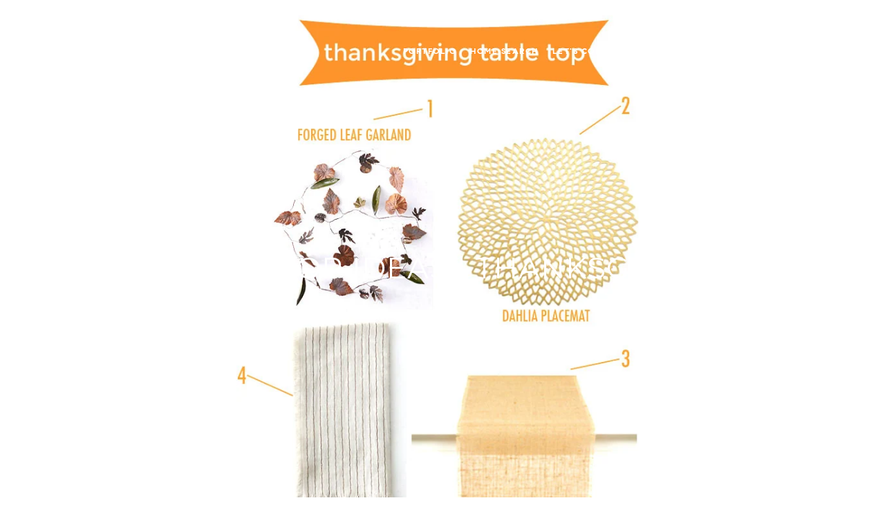

--- FILE ---
content_type: text/html
request_url: https://jenangotti.com/modals.html
body_size: 3599
content:
    <style>
        #modal-ae2210c6-a187-4981-ab11-09613064a33a .modal-content .newsletter-signup{background:#FFF!important;}#modal-ae2210c6-a187-4981-ab11-09613064a33a .modal-content .newsletter-signup button.lp-btn{border-color:#000!important;color:#000!important;}#modal-ae2210c6-a187-4981-ab11-09613064a33a .modal-content .newsletter-signup button.lp-btn:hover{background:#000!important;color:#FFF!important;}@media (max-width:768px){#modal-ae2210c6-a187-4981-ab11-09613064a33a button.close img{-webkit-filter:invert(1)!important;filter:invert(1)!important;}}#modal-ae2210c6-a187-4981-ab11-09613064a33a .newsletter-signup{display:-webkit-box;display:-webkit-flex;display:-ms-flexbox;display:flex;-webkit-align-items:center;-webkit-box-align:center;-ms-flex-align:center;align-items:center;-webkit-box-pack:center;-ms-flex-pack:center;-webkit-justify-content:center;justify-content:center;}@media (max-width: 768px){#modal-ae2210c6-a187-4981-ab11-09613064a33a .newsletter-signup{min-height:80vh;}#modal-ae2210c6-a187-4981-ab11-09613064a33a .newsletter-signup .lp-container-custom{padding:0 25px;}}#modal-ae2210c6-a187-4981-ab11-09613064a33a .newsletter-signup__form{margin:0;}#modal-ae2210c6-a187-4981-ab11-09613064a33a .newsletter-signup__form.success .newsletter-signup__form-container{display:none;}#modal-ae2210c6-a187-4981-ab11-09613064a33a .newsletter-signup__form.success .success-block{display:-webkit-box;display:-webkit-flex;display:-ms-flexbox;display:flex;}#modal-ae2210c6-a187-4981-ab11-09613064a33a .newsletter-signup__inputs-container{display:-webkit-box;display:-webkit-flex;display:-ms-flexbox;display:flex;-webkit-box-pack:center;-ms-flex-pack:center;-webkit-justify-content:center;justify-content:center;}@media (max-width: 768px){#modal-ae2210c6-a187-4981-ab11-09613064a33a .newsletter-signup__inputs-container{-webkit-flex-direction:column;-ms-flex-direction:column;flex-direction:column;}}#modal-ae2210c6-a187-4981-ab11-09613064a33a .newsletter-signup__form-container{position:relative;z-index:1;}@media (max-width: 768px){#modal-ae2210c6-a187-4981-ab11-09613064a33a .newsletter-signup__form-container .lp-h2{margin-bottom:32px;}}@media (max-width: 768px){#modal-ae2210c6-a187-4981-ab11-09613064a33a .newsletter-signup__form-container .lp-text--subtitle{margin-bottom:32px;}}#modal-ae2210c6-a187-4981-ab11-09613064a33a .newsletter-signup__form-item +.newsletter-signup__form-item{margin-left:16px;}@media (max-width: 768px){#modal-ae2210c6-a187-4981-ab11-09613064a33a .newsletter-signup__form-item +.newsletter-signup__form-item{margin-left:0px;margin-top:32px;}}@media (min-width: 769px){#modal-ae2210c6-a187-4981-ab11-09613064a33a .newsletter-signup__form-item.lp-input{padding-top:0;padding-bottom:0;width:250px;}}#modal-ae2210c6-a187-4981-ab11-09613064a33a .newsletter-signup__form-item.lp-btn{text-transform:uppercase;font-weight:700;}@media (min-width: 769px){#modal-ae2210c6-a187-4981-ab11-09613064a33a .newsletter-signup__form-item.lp-btn{width:200px;}}#modal-ae2210c6-a187-4981-ab11-09613064a33a .newsletter-signup .success-block{display:-webkit-box;display:-webkit-flex;display:-ms-flexbox;display:flex;-webkit-flex-direction:column;-ms-flex-direction:column;flex-direction:column;-webkit-box-pack:center;-ms-flex-pack:center;-webkit-justify-content:center;justify-content:center;visibility:visible;opacity:1;z-index:2;-webkit-align-items:center;-webkit-box-align:center;-ms-flex-align:center;align-items:center;display:none;text-align:center;}#modal-ae2210c6-a187-4981-ab11-09613064a33a .newsletter-signup .success-block.hide{display:none;}#modal-ae2210c6-a187-4981-ab11-09613064a33a .lp-text--subtitle{margin-left:auto;margin-right:auto;text-transform:none;}#modal-ae2210c6-a187-4981-ab11-09613064a33a .lp-h-pot{max-width:1px;}#modal-ae2210c6-a187-4981-ab11-09613064a33a .lp-title-group{max-width:unset;padding:0 20px;}#modal-ae2210c6-a187-4981-ab11-09613064a33a input:-webkit-autofill,#modal-ae2210c6-a187-4981-ab11-09613064a33a input:-webkit-autofill:hover,#modal-ae2210c6-a187-4981-ab11-09613064a33a input:-webkit-autofill:focus,#modal-ae2210c6-a187-4981-ab11-09613064a33a input:-webkit-autofill:active{-webkit-text-fill-color:var(--fontColor);-webkit-box-shadow:0 0 0px 1000px var(--bgColor) inset;-webkit-transition:background-color 5000s ease-in-out 0s;transition:background-color 5000s ease-in-out 0s;}#modal-ae2210c6-a187-4981-ab11-09613064a33a .lp-disclaimer{max-width:730px;margin:20px auto 0 auto;}
    </style>
    <script type="text/javascript">
        window.luxuryPresence._modalIncludes = {"modals":[{"modalId":"ae2210c6-a187-4981-ab11-09613064a33a","websiteId":"62054e9a-2d79-4f02-b3a2-48bed92683de","templateId":null,"elementId":"19e4a145-7cee-4338-8873-657ce2636b4c","name":"Newsletter Sign Up","displayOrder":0,"formValues":{"title":"Receive exclusive Quarterly Newsletters in your inbox","showName":true,"description":"Are you interested in buying a home? Look no further than working with Washington' expert.","successTitle":"Thank You","submitBtnStyle":"button-style-2","successMessage":"You have successfully been added to our Quarterly Newsletter. Stay tuned for the latest updates sent straight to your inbox!"},"customHtmlMarkdown":null,"customCss":"/* Change modal background - WB Leandro rev */\r\n.modal-content .newsletter-signup{\r\n    background: #FFF!important;\r\n    button.lp-btn {\r\n        border-color: #000!important;\r\n        color: #000!important;\r\n    }\r\n    button.lp-btn:hover {\r\n    background: #000!important;\r\n        color: #FFF!important;\r\n        \r\n    }\r\n}\r\n/* END */\r\n/* Invert close symbol - WB Leandro rev */\r\n@media (max-width:768px){\r\n    button.close img{\r\n        filter: invert(1)!important;\r\n    }    \r\n}\r\n/* END */","sourceResource":null,"sourceVariables":{},"pageSpecific":false,"trigger":"TIMER","backgroundColor":"rgba(0,0,0,.92)","colorSettings":null,"timerDelay":15000,"lastUpdatingUserId":"373b1b00-03eb-4d9a-b472-0de54ebdc1cb","lastUpdateHash":"41971e8c-92c2-3bc0-97c4-1b992d76b5b1","createdAt":"2022-03-28T14:10:44.753Z","updatedAt":"2022-03-29T19:56:45.644Z","mediaMap":{},"created_at":"2022-03-28T14:10:44.753Z","updated_at":"2022-03-29T19:56:45.644Z","deleted_at":null,"pages":[]}]};

        const {loadJs, loadCss, jsLibsMap} = window.luxuryPresence.libs;

        const enabledLibsMap = {
            enableParollerJs: 'paroller',
            enableIonRangeSlider: 'ionRangeSlider',
            enableSplide: 'splide',
            enableWowJs: 'wow',
            enableJquery: 'jquery',
            enableSlickJs: 'slick',
        };
        const requiredLibs = [];
                requiredLibs.push(enabledLibsMap['enableWowJs']);
                requiredLibs.push(enabledLibsMap['enableSlickJs']);
                requiredLibs.push(enabledLibsMap['enableParollerJs']);
                requiredLibs.push(enabledLibsMap['enableIonRangeSlider']);
                requiredLibs.push(enabledLibsMap['enableJquery']);
                requiredLibs.push(enabledLibsMap['enableSplide']);

        const loadScriptAsync = (url) => {
            return new Promise((resolve, reject) => {
                loadJs(url, resolve);
            });
        };

        const loadDependencies = async (libs) => {
            for (const lib of libs) {
                const libConfig = jsLibsMap[lib];
                if (libConfig && !libConfig.isLoaded) {

                    if (libConfig.requires) {
                        await loadDependencies(libConfig.requires);
                    }

                    await loadScriptAsync(libConfig.jsSrc);
                    if (libConfig.cssSrc) {
                        loadCss(libConfig.cssSrc);
                    }

                    libConfig.isLoaded = true;
                }
            }
        };


        const initializeModalScripts = () => {
                try {
(function init(sectionDomId) {
  var $contactForm = $('#' + sectionDomId + ' .newsletter-signup__form');
  $contactForm.find('.contact-form__reset').click(function (e) {
    e.preventDefault();
    $(this).closest('form').removeClass('success').trigger("reset");
  });
  $contactForm.find('input[name="name"]').on("keyup", function () {
    if (this.value.replaceAll(/\d/g, "").trim() === "") {
      this.setCustomValidity("Please enter your name.");
    } else {
      this.setCustomValidity("");
    }
  });
  const form = $("#" + sectionDomId).find("form");
  const redirectLink = $('#' + sectionDomId + ' .redirect-link');
  form.on("reset", function () {
    redirectPage(redirectLink);
  });
  function redirectPage(link) {
    if (link.length) {
      const rawHref = link.attr('href');
      link.attr('href', setHttp(rawHref));
      link[0].click();
    }
  }
  function setHttp(link) {
    if (link.search(/^http[s]?\:\/\/|\//) == -1) {
      link = 'http://' + link;
    }
    return link;
  }
})('modal-ae2210c6-a187-4981-ab11-09613064a33a', 'undefined');
} catch(e) {
console.log(e);
}
        };

        // Dynamically load all required libraries and execute modal scripts
        (async () => {
            try {
                await loadDependencies(requiredLibs);
                initializeModalScripts();
            } catch (error) {
                console.error("Error loading libraries: ", error);
            }
        })();
    </script>
        <div id="modal-ae2210c6-a187-4981-ab11-09613064a33a" class="modal "
            data-el-id="19e4a145-7cee-4338-8873-657ce2636b4c"
            style="background-color: rgba(0,0,0,.92);"
            >
            <div class="modal-content">
                
        <div class="newsletter-signup lp-vertical-paddings redesign">
          <div class="lp-container-custom">
            <form data-type="contact-form" class="newsletter-signup__form">
              <div class="newsletter-signup__form-container">
                <div class="lp-title-group">
                  <h2 class="lp-h2">Receive exclusive Quarterly Newsletters in your inbox</h2>
                  <div class="lp-text--subtitle">Are you interested in buying a home? Look no further than working with Washington' expert.</div>
                </div>
                <div class="newsletter-signup-form">
                  <div class="newsletter-signup__inputs-container">
                      <input id="__newsSignFirstName" type="text" name="name" class="lp-input lp-input--light newsletter-signup__form-item" required placeholder="Name">
                      
                    <input id="__newsSignEmail" type="email" name="email" class="lp-input lp-input--light newsletter-signup__form-item" required placeholder="Email" pattern="[a-zA-Z0-9.!#$%&amp;’*+/=?^_`{|}~-]+@[a-zA-Z0-9-]+(?:\.[a-zA-Z0-9-]+)+">
                    
                    <button type="submit" class="lp-btn lp-btn--filled lp-btn--light submit button-style-2 newsletter-signup__form-item lp-btn--mob-full-width">Submit</button>
                    
                    <div class="lp-h-pot">
                      <input id="__newsSignMiddleName" name="middleName" value="" autocomplete="off" tabindex="-1">
                    </div>
                    
                    <input style="display: none;" type="text" name="source" value="NEWSLETTER_SIGNUP" />
                  </div>
                </div>
                <div class="lp-disclaimer">  <label style='display: none;' for='-termsAccepted'>Opt In/Disclaimer Consent:</label>
          <label class='lp-tcr-content'>
            <span class='lp-tcr-checkbox'>
              <input
                type='checkbox'
                id='-termsAccepted'
                name='termsAccepted'
                oninvalid="this.setCustomValidity('Please accept the terms and conditions')"
                oninput="this.setCustomValidity('')"
                required
              /></span>
            <span class='lp-tcr-message'>
              
                I agree to be contacted by
                Jen Angotti
                via call, email, and text for real estate services. To opt out, you can reply 'stop' at any time or reply 'help' for assistance. 
                You can also click the unsubscribe link in the emails. Message and data rates may apply. Message frequency may vary.
                <a href='/terms-and-conditions' target='_blank'>Privacy Policy</a>.
            </span>
          </label>
        </div>
              </div>
              <div class="success-block">
                <div class="lp-title-group">
                  <h2 class="lp-h2">Thank You</h2>
                  <div class="lp-text--subtitle">You have successfully been added to our Quarterly Newsletter. Stay tuned for the latest updates sent straight to your inbox!</div>
                </div>
              </div>
            </form>
            
          </div>
        </div>
            </div>
            <button class="close lp-close" type="button" aria-label="close modal">
                <span class="lp-close-icon" aria-hidden="true"></span>
            </button>
        </div><script>(function(){function c(){var b=a.contentDocument||a.contentWindow.document;if(b){var d=b.createElement('script');d.innerHTML="window.__CF$cv$params={r:'9c0326e80b4ca9fe',t:'MTc2ODc5MjM2Mi4wMDAwMDA='};var a=document.createElement('script');a.nonce='';a.src='/cdn-cgi/challenge-platform/scripts/jsd/main.js';document.getElementsByTagName('head')[0].appendChild(a);";b.getElementsByTagName('head')[0].appendChild(d)}}if(document.body){var a=document.createElement('iframe');a.height=1;a.width=1;a.style.position='absolute';a.style.top=0;a.style.left=0;a.style.border='none';a.style.visibility='hidden';document.body.appendChild(a);if('loading'!==document.readyState)c();else if(window.addEventListener)document.addEventListener('DOMContentLoaded',c);else{var e=document.onreadystatechange||function(){};document.onreadystatechange=function(b){e(b);'loading'!==document.readyState&&(document.onreadystatechange=e,c())}}}})();</script>